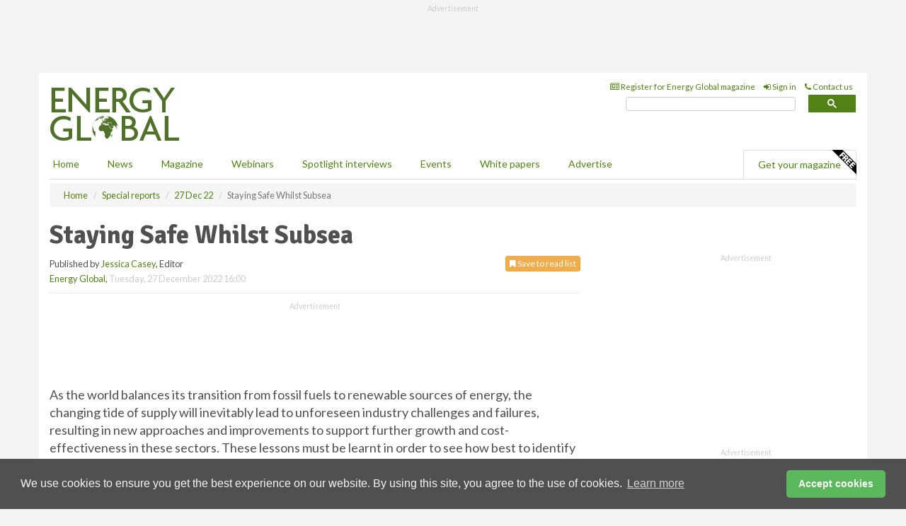

--- FILE ---
content_type: text/html; charset=utf-8
request_url: https://www.energyglobal.com/special-reports/27122022/staying-safe-whilst-subsea/
body_size: 16531
content:
<!doctype html>
<html lang="en" itemscope itemtype="https://schema.org/" prefix="og: http://ogp.me/ns#">
<head>
    <meta http-equiv="Content-Type" content="text/html; charset=UTF-8" />
    <meta http-equiv="X-UA-Compatible" content="IE=edge" />
    <meta name="viewport" content="width=device-width, initial-scale=1">

    <title>Staying Safe Whilst Subsea | Energy Global</title>
    <!-- CSS -->
    <link rel="stylesheet" href="https://maxcdn.bootstrapcdn.com/bootstrap/3.3.7/css/bootstrap.min.css">
    <link rel="stylesheet" href="https://maxcdn.bootstrapcdn.com/font-awesome/4.6.3/css/font-awesome.min.css">
    <link rel="stylesheet" href="https://fonts.googleapis.com/css?family=Lato:400,700%7CSignika:400,700">
    <link rel=" stylesheet" href="https://d1eq5d5e447quq.cloudfront.net/css/site-d-003.min.css">
    <link rel=" stylesheet" href="https://d34dnmy5vyawut.cloudfront.net/css/master.min.css">
    <!--[if IE]>
        <link rel="stylesheet" href="https://d34dnmy5vyawut.cloudfront.net/css/print-ie.min.css" media="print">
    <![endif]-->
    <!--[if lt IE 8]>
        <link href="https://d34dnmy5vyawut.cloudfront.net/css/bootstrap-ie7fix.min.css" rel="stylesheet">
    <![endif]-->
    <!--[if lt IE 9]>
        <link href="https://d34dnmy5vyawut.cloudfront.net/css/bootstrap-ie8.min.css" rel="stylesheet">
        <script src="https://oss.maxcdn.com/html5shiv/3.7.2/html5shiv.min.js"></script>
        <script src="https://oss.maxcdn.com/respond/1.4.2/respond.min.js"></script>
    <![endif]-->
    <link rel="apple-touch-icon" sizes="180x180" href="/apple-touch-icon.png">
    <link rel="icon" type="image/png" href="/favicon-32x32.png" sizes="32x32">
    <link rel="icon" type="image/png" href="/favicon-16x16.png" sizes="16x16">
    <link rel="manifest" href="/manifest.json">
    <link rel="mask-icon" href="/safari-pinned-tab.svg" color="#5bbad5">
    <meta name="theme-color" content="#ffffff">

<!-- Global site tag (gtag.js) - Google Analytics -->
<script async src="https://www.googletagmanager.com/gtag/js?id=G-D5D0R1T6XV"></script>
<script>
    window.dataLayer = window.dataLayer || [];
    function gtag() { dataLayer.push(arguments); }
    gtag('js', new Date());

    gtag('config', 'G-D5D0R1T6XV');
</script>

<!-- Facebook Pixel Code -->
<script>
    !function (f, b, e, v, n, t, s) {
        if (f.fbq) return; n = f.fbq = function () {
            n.callMethod ?
                n.callMethod.apply(n, arguments) : n.queue.push(arguments)
        };
        if (!f._fbq) f._fbq = n; n.push = n; n.loaded = !0; n.version = '2.0';
        n.queue = []; t = b.createElement(e); t.async = !0;
        t.src = v; s = b.getElementsByTagName(e)[0];
        s.parentNode.insertBefore(t, s)
    }(window, document, 'script',
        'https://connect.facebook.net/en_US/fbevents.js');
    fbq('init', '778510952260052');
    fbq('track', 'PageView');
</script>
<noscript>
    <img height="1" width="1"
         src="https://www.facebook.com/tr?id=778510952260052&ev=PageView
&noscript=1" />
</noscript>
<!-- End Facebook Pixel Code -->    <meta name="description" content="Austin Harbison, Smart Technology Manager, CRP Subsea, UK, talks about the importance of safely protecting subsea electrical cables in the shallow waters of offshore wind farms." />
    <meta name="keywords" content="CRP Subsea, cables, safety, wind, offshore wind, energy, renewable, sustainable" />
    <meta name="robots" content="all" />
    <link rel="canonical" href="https://www.energyglobal.com/special-reports/27122022/staying-safe-whilst-subsea/" />
        <link rel="amphtml" href="https://www.energyglobal.com/special-reports/27122022/staying-safe-whilst-subsea/amp/">
    <!-- Schema for Google -->
        <script type="application/ld+json">
        {
        "@context": "https://schema.org",
        "@type": "NewsArticle",
        "mainEntityOfPage": {
        "@type": "WebPage",
        "@id": "https://www.energyglobal.com/special-reports/27122022/staying-safe-whilst-subsea/"
        },
        "url": "https://www.energyglobal.com/special-reports/27122022/staying-safe-whilst-subsea/",
        "headline": "Staying Safe Whilst Subsea",
        "articleSection": "https://www.energyglobal.com/special-reports/",
        "keywords": "CRP Subsea, cables, safety, wind, offshore wind, energy, renewable, sustainable",
        "description": "Austin Harbison, Smart Technology Manager, CRP Subsea, UK, talks about the importance of safely protecting subsea electrical cables in the shallow waters of offshore wind farms.",
        "wordcount": "733",
        "image": [
        "https://d34dnmy5vyawut.cloudfront.net/media/articles/pop/article.jpg",
        "https://d34dnmy5vyawut.cloudfront.net/media/articles/main/article.jpg",
        "https://d34dnmy5vyawut.cloudfront.net/media/articles/thumb/article.jpg"
        ],
        "datePublished": "2022-12-27T16:00:00",
        "dateModified": "2022-12-27T16:00:00",
        "author": {
        "@type": "Person",
        "name": "Jessica Casey",
        "url": "https://www.energyglobal.com/team/jessica-casey/"
        },
        "publisher": {
        "@type": "Organization",
        "name": "Energy Global",
        "url": "https://www.energyglobal.com",
        "logo": {
        "@type": "ImageObject",
        "name": "Energy Global",
        "width": "294",
        "height": "81",
        "url": "https://d34dnmy5vyawut.cloudfront.net/media/logo.png"
        }
        },
        "articleBody":"As the world balances its transition from fossil fuels to renewable sources of energy, the changing tide of supply will inevitably lead to unforeseen industry challenges and failures, resulting in new approaches and improvements to support further growth and cost-effectiveness in these sectors. These lessons must be learnt in order to see how best to identify and adapt so as to guarantee reliable energy supply and security in the future. Over 30 years ago, offshore wind farms started to emerge in Europe, with slow adoption through the turn of the millennium, to almost meteoric growth over the past decade, and ever more coming online as 2030 comes closer. Development focus has led to great gains in the most visible part (the turbine and its blades), but as a result, is the whole system being mistakenly labelled a mature technology not in need of further investment and improvement? As with any system, it is only as strong as its weakest link, and some are beginning to argue that its very connection to people&amp;rsquo;s homes might just be that. Given the environment in which these systems are immersed, and the unforgiving nature of coastal waters, small risks are being exacerbated, but through the lessons of failure, new approaches are uncovered to mitigate, analyse, and eliminate them. To facilitate the world&amp;rsquo;s burgeoning thirst for renewable electricity, submarine cable production has been increasing like never before to meet with the demand for offshore wind, with the cumulative deployed length of cables now exceeding the diameter of the planet, and an eight-fold increase coming online within the decade. Thus, any risk to their integrity could impact the entire industry and, without cable redundancy on most fields, any single point failure could lead to considerable loss of power to homes and businesses.Cable protection productsCRP Subsea has spent nearly half a century refining its cable protection products, to either offset cable weights, or to protect them from abrasion, overbending, and fatigue. With over 100 000 buoyancy modules deployed and over 300 km of cable protection supplied, the product&amp;rsquo;s tenure is not in doubt. But these numbers, whilst impressive, pale into insignificance when compared with the lengths of cables now being deployed globally. However, CRP Subsea&amp;rsquo;s focus is not the overall cable itself, but arduous hot spots along it where, without additional support, it may suffer catastrophic failure.One such location is the transition of the cable from the security of burial in the seabed toward its connection to the turbine&amp;rsquo;s monopile. Cable management during the installation of such inter-array cables sees great care taken in the cable&amp;rsquo;s submergence and movement toward its connection point, offsetting historical installation failure risks. The cables are laid in such a way as to eliminate overbending or stress &amp;ndash; as they are pulled toward the connecting turbine, they are provided with protective cladding (which accurately controls bending radii) as winches on the turbine pull them ever closer, then upward into the turbine&amp;rsquo;s monopile without a kink. This protective cladding generally meets the point of entry of the monopile, which could be a cut orifice or j-tube, where the cladding becomes permanently affixed to the pile, permitting the subsequent cable to be hauled through it without overbending. This cladding, evolving to support safe cable installations, can then also be used to strengthen the elevated section from the heave and sway of waves and tidal currents as they accelerate around the pile and over the sandbank. Thus, the cladding, or cable protection system (CPS), has a dual purpose: 1) to aid installation, and 2) to mitigate this hotspot&amp;rsquo;s operational response to the hydrodynamic environment. The primary goal of both purposes is to reduce overbend and excessive movement.Prior to the cable&amp;rsquo;s insertion into the pile, a blanket of rock is laid to protect the pile&amp;rsquo;s foundation from localised erosion, created by the water currents accelerating around it. This scour protection, which the CPS sits atop, introduces the first operational risk to the cable&amp;rsquo;s integrity: abrasion. The second most prominent operational risk involves a slower, but no less severe, deterioration. As the cable moves back and forth in the water current, it undergoes cyclic tensile strain, which will inevitably lead to cable fatigue failure.To continue reading this article from Energy Global&amp;rsquo;s Winter 2022 issue, click here.Don&#39;t forget you can subscribe for free to receive new issues, keep up to date with the latest news, and more."
        }
    </script>
    <!-- Twitter cards -->
    <meta name="twitter:card" content="summary_large_image" />
    <meta name="twitter:site" content="@energy_global" />
    <meta name="twitter:title" content="Staying Safe Whilst Subsea" />
    <meta name="twitter:description" content="Austin Harbison, Smart Technology Manager, CRP Subsea, UK, talks about the importance of safely protecting subsea electrical cables in the shallow waters of offshore wind farms." />
    <meta name="twitter:image:src" content="https://d34dnmy5vyawut.cloudfront.net/media/articles/pop/article.jpg" />
    <meta name="twitter:url" content="https://www.energyglobal.com/special-reports/27122022/staying-safe-whilst-subsea/" />
    <!-- Open graph -->
    <meta property="og:site_name" content="Energy Global" />
    <meta property="og:title" content="Staying Safe Whilst Subsea" />
    <meta property="og:description" content="Austin Harbison, Smart Technology Manager, CRP Subsea, UK, talks about the importance of safely protecting subsea electrical cables in the shallow waters of offshore wind farms." />
    <meta property="og:type" content="article" />
    <meta property="og:url" content="https://www.energyglobal.com/special-reports/27122022/staying-safe-whilst-subsea/" />
    <meta property="og:image" content="https://d34dnmy5vyawut.cloudfront.net/media/articles/pop/article.jpg" />
    <meta property="og:image:url" content="http://static.energyglobal.com/media/articles/pop/article.jpg" />
    <meta property="og:image:secure_url" content="https://d34dnmy5vyawut.cloudfront.net/media/articles/pop/article.jpg" />
    <meta property="og:image:width" content="450" />
    <meta property="og:image:height" content="300" />
    <meta property="article:published_time" content="2022-12-27T16:00:00" />
    <meta property="article:section" content="Special reports" />
    <!-- Banner header code-->
    
    <script type='text/javascript'>
  var googletag = googletag || {};
  googletag.cmd = googletag.cmd || [];
  (function() {
    var gads = document.createElement('script');
    gads.async = true;
    gads.type = 'text/javascript';
    var useSSL = 'https:' == document.location.protocol;
    gads.src = (useSSL ? 'https:' : 'http:') +
      '//www.googletagservices.com/tag/js/gpt.js';
    var node = document.getElementsByTagName('script')[0];
    node.parentNode.insertBefore(gads, node);
  })();
</script>

<script type='text/javascript'>
  googletag.cmd.push(function() {
    googletag.defineSlot('/160606372/energy_news_specialreports_hz1', [620, 100], 'div-gpt-ad-1562667935026-0').addService(googletag.pubads());
    googletag.defineSlot('/160606372/energy_news_specialreports_lb1', [728, 90], 'div-gpt-ad-1562667935026-1').addService(googletag.pubads());
    googletag.defineSlot('/160606372/energy_news_specialreports_mb1', [300, 250], 'div-gpt-ad-1562667935026-2').addService(googletag.pubads());
    googletag.defineSlot('/160606372/energy_news_specialreports_mb2', [300, 250], 'div-gpt-ad-1562667935026-3').addService(googletag.pubads());
    googletag.defineSlot('/160606372/energy_news_specialreports_thb1', [380, 90], 'div-gpt-ad-1562667935026-4').addService(googletag.pubads());
    googletag.defineSlot('/160606372/energy_news_specialreports_mb3', [300, 250], 'div-gpt-ad-1562667935026-6').addService(googletag.pubads());
    googletag.defineSlot('/160606372/energy_news_specialreports_mb4', [300, 250], 'div-gpt-ad-1562667935026-7').addService(googletag.pubads());
    googletag.pubads().enableSingleRequest();
    googletag.pubads().collapseEmptyDivs();
    googletag.enableServices();
  });
</script>
    



<style>

    .takeover {
        display: none !important;
    }

</style>



</head>
<body>
    <!--[if lt IE 8]>
            <p class="browserupgrade">You are using an <strong>outdated</strong> browser. Please <a href="http://browsehappy.com/">upgrade your browser</a> to improve your experience.</p>
        <![endif]-->
    <noscript>
        <div class="browserupgrade">
            <p>
                For full functionality of this site it is necessary to enable JavaScript.
                Here are the <a href="http://www.enable-javascript.com/" target="_blank">
                    instructions how to enable JavaScript in your web browser.
                </a>
            </p>
        </div>
    </noscript>
    <a href="#maincontent" class="sr-only sr-only-focusable">Skip to main content</a>

    <div class="lb1 container">
        <div class="row row-no-gutters">
                        <div class="col-xs-12 advertisement">
                            <!-- /160606372/energy_news_specialreports_lb1 -->
<div id='div-gpt-ad-1562667935026-1' style='height:90px; width:728px; margin:0 auto;'>
<span>Advertisement</span><script type='text/javascript'>
googletag.cmd.push(function() { googletag.display('div-gpt-ad-1562667935026-1'); });
</script>
</div>
                        </div>
        </div>
    </div>
    <!-- Header - start -->
    <header id="header">
        <div id="header-top" class="hidden-print">
            <div id="nav-top" class="container">
                <div class="text-right header-quick-links">
                    
                    <!--Donut#[base64]#-->





    <ul class="list-inline small">
        <li><a href="/magazine/" title="Register for your magazine"><i class="fa fa-newspaper-o"></i> Register for Energy Global magazine</a></li>
        <li><a href="/signin/" title="Sign in"><i class="fa fa-sign-in"></i> Sign in</a></li>
        <li><a href="/contact/" title="Contact us"><i class="fa fa-phone"></i> Contact us</a></li>
    </ul>
<!--EndDonut-->

                </div>
            </div>
        </div>
        <div id="header-main" class="hidden-print">
            <div class="container">
                <div class="row">
                    <div class="col-xs-6">
                        <div id="logo" itemscope itemtype="https://schema.org/Organization">
                            <div itemprop="name" content="Energy Global">
                                <a itemprop="url" href="/">
                                    <img itemprop="logo" src="https://d34dnmy5vyawut.cloudfront.net/media/logo.png" title="&#171; Return to home" alt="Energy Global">
                                </a>
                            </div>
                        </div>
                    </div>
                    <div class="col-xs-6">
                        <div class="text-right header-quick-links search-form">
                            <script>
                                (function () {
                                    var cx = '008202241373521990187:hj7wwx0ihpi';
                                    var gcse = document.createElement('script');
                                    gcse.type = 'text/javascript';
                                    gcse.async = true;
                                    gcse.src = (document.location.protocol == 'https:' ? 'https:' : 'http:') +
                                        '//cse.google.com/cse.js?cx=' + cx;
                                    var s = document.getElementsByTagName('script')[0];
                                    s.parentNode.insertBefore(gcse, s);
                                })();
                            </script>
                            <div class="gcse-searchbox-only" data-resultsurl="/search/" data-newwindow="false"></div>
                        </div>
                    </div>
                </div>
            </div>
        </div>
        

<div id="header-nav" class="hidden-print">
    <nav class="navbar nav-block">
        <div class="container">
            <div id="navbar" class="navbar-collapse collapse">
                <ul class="nav navbar-nav">
                    <li id="home"><a href="/">Home</a></li>
                    <li class="dropdown nav nav-block">
                        <a href="/news/" class="dropdown-toggle" data-toggle="dropdown" role="button">News</a>
                        <ul class="dropdown-menu" role="menu">
                            <li>
                                <div class="nav-block-content">
                                    <div class="row">
                                        <div class="col-xs-12">
                                            <p class="nav-titles">Sectors</p>
                                            <ul class="list-unstyled">
                                                




    <li><a href="/solar/">Solar</a></li>
    <li><a href="/wind/">Wind</a></li>
    <li><a href="/bioenergy/">Bioenergy</a></li>
    <li><a href="/electric-hybrid/">Hybrid</a></li>
    <li><a href="/energy-storage/">Energy storage</a></li>
    <li><a href="/other-renewables/">Other renewables</a></li>
    <li><a href="/special-reports/">Special reports</a></li>
    <li><a href="/product-news/">Product news</a></li>

                                            </ul>
                                        </div>

                                    </div><!-- .nblock-content .row - end -->
                                </div><!-- .nblock-content - end -->
                            </li>
                        </ul><!-- .dropdown-menu - end -->
                    </li>
                    <li><a href="/magazine/">Magazine</a></li>
                        <li><a href="/webinars/">Webinars</a></li>
                                            <li><a href="/spotlight-interviews/">Spotlight interviews</a></li>
                                            <li><a href="/events/">Events</a></li>
                                            <li><a href="/whitepapers/">White papers</a></li>
                                        <li><a href="/advertise/">Advertise</a></li>

                </ul>
                <ul class="nav navbar-nav navbar-right">
                    <li class="highlight-nav"><a href="/magazine/energy-global/register/">Get your magazine <img alt="Free" class="free" src="https://d1eq5d5e447quq.cloudfront.net/media/free.png"></a></li>
                </ul>
            </div><!--/.navbar-collapse -->
        </div>
    </nav>
</div>
    </header><!-- Header - end -->
    <div class="body-content">
        

<!-- Breadcrumb - start -->
<div class="container">
    <div class="row clearfix">
        <div class="col-xs-12">
            <ol class="breadcrumb small" itemscope itemtype="https://schema.org/BreadcrumbList">
                <li itemprop="itemListElement" itemscope itemtype="https://schema.org/ListItem"><a href="/" itemprop="item"><span itemprop="name">Home</span></a><meta itemprop="position" content="1" /></li>
                
                <li itemprop="itemListElement" itemscope itemtype="https://schema.org/ListItem"><a href="../../" itemprop="item"><span itemprop="name">Special reports</span></a><meta itemprop="position" content="2" /></li>
                <li itemprop="itemListElement" itemscope itemtype="https://schema.org/ListItem"><a href="../" itemprop="item"><span itemprop="name">27 Dec 22</span></a><meta itemprop="position" content="3" /></li>
                <li class="active">Staying Safe Whilst Subsea</li>
            </ol>
        </div>
    </div>
</div>

<!-- Main Content - start -->
<div class="container" id="maincontent">
    <div class="row clearfix">
        <main>
            <div class="col-xs-8">
                <article class="article article-detail">
                    <header>
                        <h1>Staying Safe Whilst Subsea</h1>
                        <p>
                            <small>
                                


                                <span id="saveListBtn" class="noscript">
                                        <span class="pull-right save-read-list">
                                            <button type="button" class="btn btn-xs btn-warning" data-toggle="modal" data-target="#myModal"><i class="fa fa-bookmark"></i> Save to read list</button>
                                        </span>

                                </span>







                                    <span>
                                        Published by <a href="/team/jessica-casey/" rel="author">Jessica Casey</a>,
                                        Editor
                                        <br>
                                    </span>

                                <a href="https://www.energyglobal.com">Energy Global</a>,
                                <time>Tuesday, 27 December 2022 16:00</time>
                            </small>
                        </p>
                    </header>
                    <hr>

                            <div class="hz1 advertisement">
                                <!-- /160606372/energy_news_specialreports_hz1 -->
<div id='div-gpt-ad-1562667935026-0' style='height:100px; width:620px; margin:0 auto;'>
<span>Advertisement</span><script type='text/javascript'>
googletag.cmd.push(function() { googletag.display('div-gpt-ad-1562667935026-0'); });
</script>
</div>
                            </div>

                    <div>
                        <!-- Article Start -->
                            <div class="lead"><p>As the world balances its transition from fossil fuels to renewable sources of energy, the changing tide of supply will inevitably lead to unforeseen industry challenges and failures, resulting in new approaches and improvements to support further growth and cost-effectiveness in these sectors. These lessons must be learnt in order to see how best to identify and adapt so as to guarantee reliable energy supply and security in the future.</p></div>




<p>Over 30 years ago, offshore wind farms started to emerge in Europe, with slow adoption through the turn of the millennium, to almost meteoric growth over the past decade, and ever more coming online as 2030 comes closer. Development focus has led to great gains in the most visible part (the turbine and its blades), but as a result, is the whole system being mistakenly labelled a mature technology not in need of further investment and improvement? </p><p>As with any system, it is only as strong as its weakest link, and some are beginning to argue that its very connection to people&rsquo;s homes might just be that. Given the environment in which these systems are immersed, and the unforgiving nature of coastal waters, small risks are being exacerbated, but through the lessons of failure, new approaches are uncovered to mitigate, analyse, and eliminate them. </p><p>To facilitate the world&rsquo;s burgeoning thirst for renewable electricity, submarine cable production has been increasing like never before to meet with the demand for offshore wind, with the cumulative deployed length of cables now exceeding the diameter of the planet, and an eight-fold increase coming online within the decade. Thus, any risk to their integrity could impact the entire industry and, without cable redundancy on most fields, any single point failure could lead to considerable loss of power to homes and businesses.</p><h2>Cable protection products</h2><p>CRP Subsea has spent nearly half a century refining its cable protection products, to either offset cable weights, or to protect them from abrasion, overbending, and fatigue. With over 100 000 buoyancy modules deployed and over 300 km of cable protection supplied, the product&rsquo;s tenure is not in doubt. But these numbers, whilst impressive, pale into insignificance when compared with the lengths of cables now being deployed globally. However, CRP Subsea&rsquo;s focus is not the overall cable itself, but arduous hot spots along it where, without additional support, it may suffer catastrophic failure.</p><p>One such location is the transition of the cable from the security of burial in the seabed toward its connection to the turbine&rsquo;s monopile. Cable management during the installation of such inter-array cables sees great care taken in the cable&rsquo;s submergence and movement toward its connection point, offsetting historical installation failure risks. The cables are laid in such a way as to eliminate overbending or stress &ndash; as they are pulled toward the connecting turbine, they are provided with protective cladding (which accurately controls bending radii) as winches on the turbine pull them ever closer, then upward into the turbine&rsquo;s monopile without a kink. This protective cladding generally meets the point of entry of the monopile, which could be a cut orifice or j-tube, where the cladding becomes permanently affixed to the pile, permitting the subsequent cable to be hauled through it without overbending. This cladding, evolving to support safe cable installations, can then also be used to strengthen the elevated section from the heave and sway of waves and tidal currents as they accelerate around the pile and over the sandbank. Thus, the cladding, or cable protection system (CPS), has a dual purpose: 1) to aid installation, and 2) to mitigate this hotspot&rsquo;s operational response to the hydrodynamic environment. The primary goal of both purposes is to reduce overbend and excessive movement.</p><p>Prior to the cable&rsquo;s insertion into the pile, a blanket of rock is laid to protect the pile&rsquo;s foundation from localised erosion, created by the water currents accelerating around it. This scour protection, which the CPS sits atop, introduces the first operational risk to the cable&rsquo;s integrity: abrasion. The second most prominent operational risk involves a slower, but no less severe, deterioration. As the cable moves back and forth in the water current, it undergoes cyclic tensile strain, which will inevitably lead to cable fatigue failure.</p><p><strong>To continue reading this article from Energy Global&rsquo;s Winter 2022 issue, click <a href="https://bit.ly/3W808he" target="_blank">here</a>.</strong></p><p><strong>Don't forget you can <a href="https://www.energyglobal.com/magazine/energy-global/register/" target="_blank">subscribe for free</a> to receive new issues, keep up to date with the latest news, and more.</strong></p>



                        <!-- Article End -->
                        <p class="visible-print"><small>Read the article online at: https://www.energyglobal.com/special-reports/27122022/staying-safe-whilst-subsea/</small></p>
                    </div>









                            <div class="row">
                                <div class="col-xs-12">
                                    <h2>You might also like</h2>
                                </div>
                                
                                <article class="article article-list">
                                    <div class="col-xs-3">
                                        <p>
                                            <a href="/wind/30012026/sse-submits-bhlaraidh-wind-farm-extension-planning-application/">
                                                <img class="img-thumbnail responsive-img" src="https://d34dnmy5vyawut.cloudfront.net/media/articles/thumb/folder-01.jpg" alt="" />

                                            </a>
                                        </p>
                                    </div>
                                    <div class="col-xs-9">
                                        <header>
                                            <h2 class="article-title">
                                                <a href="/wind/30012026/sse-submits-bhlaraidh-wind-farm-extension-planning-application/">
                                                    SSE submits Bhlaraidh wind farm extension planning application
                                                </a>
                                            </h2>
                                            <small>
                                                
                                                <time datetime="2026-01-30 15:00:00Z">Friday 30 January 2026 15:00</time>
                                            </small>
                                        </header>
                                        <p>SSE has submitted an application to the Scottish Government for proposed changes to Bhlaraidh wind farm extension. </p>
                                    </div>

                                </article>
                            </div>









                            <div class="clear-fix">&nbsp;</div>
                            <!-- Nav tabs -->
                            <ul class="nav nav-tabs hidden-print" role="tablist" data-tabs="tabs">

                                    <li class="active"><a href="#embed" role="tab" data-toggle="tab"><i class="fa fa-clipboard"></i> Embed</a></li>


                            </ul>

                            <!-- Tab panes -->
                            <div class="tab-content tab-article-base hidden-print">

                                    <!-- Tab - Embed -->
                                    <div class="tab-pane active" id="embed">
                                        <div class="clear-fix">&nbsp;</div>

                                        <p><strong>Embed article link:</strong> (copy the HTML code below):</p>
                                        <textarea class="form-control" rows="3" onclick="this.select();"><a href="https://www.energyglobal.com/special-reports/27122022/staying-safe-whilst-subsea/" title="Staying Safe Whilst Subsea">Staying Safe Whilst Subsea</a></textarea>
                                        <hr>
                                    </div><!-- Embed .tab-pane - end -->


                            </div><!-- tab-content - END -->
                    </article>



            </div><!-- main .col-sm-8 - end -->
        </main><!-- Main Content - end -->
        <!-- Aside Content - start -->
        <aside>
            <div class="col-xs-4">
                <div class="aside-container">
                            <div class="mb1 advertisement">
                                <!-- /160606372/energy_news_specialreports_mb1 -->
<div id='div-gpt-ad-1562667935026-2' style='height:250px; width:300px; margin:0 auto;'>
<span>Advertisement</span><script type='text/javascript'>
googletag.cmd.push(function() { googletag.display('div-gpt-ad-1562667935026-2'); });
</script>
</div>
                            </div>

                            <div class="mb2 advertisement">
                                <!-- /160606372/energy_news_specialreports_mb2 -->
<div id='div-gpt-ad-1562667935026-3' style='height:250px; width:300px; margin:0 auto;'>
<span>Advertisement</span><script type='text/javascript'>
googletag.cmd.push(function() { googletag.display('div-gpt-ad-1562667935026-3'); });
</script>
</div>
                            </div>


                            <div class="mb3 advertisement">
                                <!-- /160606372/energy_news_specialreports_mb3 -->
<div id='div-gpt-ad-1562667935026-6' style='height:250px; width:300px; margin:0 auto;'>
<span>Advertisement</span><script type='text/javascript'>
googletag.cmd.push(function() { googletag.display('div-gpt-ad-1562667935026-6'); });
</script>
</div>
                            </div>


                            <div class="mb4 advertisement">
                                <!-- /160606372/energy_news_specialreports_mb4 -->
<div id='div-gpt-ad-1562667935026-7' style='height:250px; width:300px; margin:0 auto;'>
<span>Advertisement</span><script type='text/javascript'>
googletag.cmd.push(function() { googletag.display('div-gpt-ad-1562667935026-7'); });
</script>
</div>
                            </div>


                </div><!-- .aside-container end-->
            </div>
        </aside><!-- Aside Content - end -->
    </div><!-- Main Content - .row .clearix end-->
</div><!-- Main Content - .container end-->
<!-- Pop up for locked content -->
<!-- Pop up for save to list -->
<div class="modal fade" id="myModal" tabindex="-1" role="dialog">
    <div class="modal-dialog">
        <div class="modal-content">
            <div class="modal-body">
                <div class="row">
                    <div class="col-sm-12">
                        
                        <button type="button" class="close clickable" data-dismiss="modal"><span aria-hidden="true">&times;</span><span class="sr-only">Close</span></button>
                    </div>
                    <div class="col-sm-8 col-sm-offset-2">
                        <p class="lead">
                            This content is available to registered readers of our magazine only. Please <a href="/signin/"><strong>sign in</strong></a> or <a href="/magazine/"><strong>register</strong></a> for free.
                        </p>
                        <hr>
                        <h2>Benefits include</h2>
                        <ul class="list-unstyled">
                            <li><i class="fa fa-check"></i> Access to locked videos &amp; articles</li>
                            <li><i class="fa fa-check"></i> Downloadable white papers</li>
                            <li><i class="fa fa-check"></i> Full website access</li>
                        </ul>
                        <p>
                            <a href="/magazine/" class="btn btn-success btn-lg">Register for free »</a><br>
                            <small>Get started now for absolutely FREE, no credit card required.</small>
                        </p>
                        <hr>
                        <p>Already a member? <a href="/signin/">Sign in</a> here</p>
                    </div>
                </div>
            </div>
        </div>
    </div>
</div>

<!-- Article count reached show registration popup -->







    </div>
    <!-- Footer - start -->
    <footer class="hidden-print">
        <div id="footer">
            <div class="container">
                <div class="row">
                    


<div class="col-xs-4">
    <h2>News</h2>
    <ul class="list-unstyled">
        




    <li><a href="/solar/">Solar</a></li>
    <li><a href="/wind/">Wind</a></li>
    <li><a href="/bioenergy/">Bioenergy</a></li>
    <li><a href="/electric-hybrid/">Hybrid</a></li>
    <li><a href="/energy-storage/">Energy storage</a></li>
    <li><a href="/other-renewables/">Other renewables</a></li>
    <li><a href="/special-reports/">Special reports</a></li>
    <li><a href="/product-news/">Product news</a></li>

    </ul>
</div>

<div class="col-xs-4">
    <h2>Quick links</h2>
    <ul class="list-unstyled">
        <li><a href="/">Home</a></li>
        <li><a href="/magazine/">Magazine</a></li>
        <li><a href="/news/">News</a></li>
            <li><a href="/events/">Events</a></li>
                    <li><a href="/whitepapers/">White Papers</a></li>
                    <li><a href="/webinars/">Webinars</a></li>
                    <li><a href="/spotlight-interviews/">Spotlight interviews</a></li>
                <li><a href="/signin/">Sign in</a></li>

    </ul>
</div>
<div class="col-xs-4">
    <h2>&nbsp;</h2>
    <ul class="list-unstyled">
        <li><a href="/contact/">Contact us</a></li>
        <li><a href="/about/">About us</a></li>
        <li><a href="/advertise/">Advertise with us</a></li>
        <li><a href="/team/">Our team</a></li>
        <li><a href="/privacy/">Privacy policy</a></li>
        <li><a href="/terms/">Terms &amp; conditions</a></li>
        <li><a href="/security/">Security</a></li>
        <li><a href="/cookies/">Website cookies</a></li>
    </ul>
    
<ul class="list-inline social-list">
        <li><a href="https://www.facebook.com/energyglobal/" target="_blank" rel="nofollow" class="social social-small social-facebook"></a></li>

        <li><a href="https://twitter.com/energy_global" target="_blank" rel="nofollow" class="social social-small social-twitter"></a></li>

        <li><a href="https://www.linkedin.com/groups/4533114/profile" target="_blank" rel="nofollow" class="social social-small social-linkedin"></a></li>

    </ul>
</div>
                </div>
                <div class="row">
                    <div class=" col-xs-12">
                        <hr>
                        <ul class="list-inline text-center">
                            <li><a href="https://www.drybulkmagazine.com" target="_blank">Dry Bulk</a></li>
                            <li><a href="https://www.energyglobal.com" target="_blank">Energy Global</a></li>
                            <li><a href="https://www.globalhydrogenreview.com" target="_blank">Global Hydrogen Review</a></li>
                            <li><a href="https://www.globalminingreview.com" target="_blank">Global Mining Review</a></li>
                            <li><a href="https://www.hydrocarbonengineering.com" target="_blank">Hydrocarbon Engineering</a></li>
                            <li><a href="https://www.lngindustry.com" target="_blank">LNG Industry</a></li>

                        </ul>
                        <ul class="list-inline text-center">
                            <li><a href="https://www.oilfieldtechnology.com" target="_blank">Oilfield Technology</a></li>
                            <li><a href="https://www.tanksterminals.com" target="_blank">Tanks and Terminals</a></li>
                            <li><a href="https://www.worldcement.com" target="_blank">World Cement</a></li>
                            <li><a href="https://www.worldcoal.com" target="_blank">World Coal</a></li>
                            <li><a href="https://www.worldfertilizer.com" target="_blank">World Fertilizer</a></li>
                            <li><a href="https://www.worldpipelines.com" target="_blank">World Pipelines</a></li>
                        </ul>
                        <br />
                        <p class="text-center">
                            Copyright &copy; 2026 Palladian Publications Ltd. All rights reserved | Tel: +44 (0)1252 718 999 |
                            Email: <a href="mailto:enquiries@energyglobal.com">enquiries@energyglobal.com</a>
                        </p>
                    </div>
                </div>
            </div>
        </div><!-- #footer - end -->
    </footer><!-- Footer - end -->

    <script src="https://ajax.googleapis.com/ajax/libs/jquery/3.6.2/jquery.min.js"></script>
    <script>window.jQuery || document.write('<script src="/scripts/jquery-3.6.2.min.js"><\/script>')</script>
    <script src="/scripts/modernizr.custom.js" defer="defer"></script>
    <script src="https://maxcdn.bootstrapcdn.com/bootstrap/3.3.7/js/bootstrap.min.js" defer="defer"></script>
    <script src="https://cdnjs.cloudflare.com/ajax/libs/jquery-placeholder/2.3.1/jquery.placeholder.min.js" defer="defer"></script>
    <script src="/scripts/main.desktop.min.js" defer="defer"></script>



<!-- Twitter conversion tracking base code -->
<script>
    !function (e, t, n, s, u, a) {
        e.twq || (s = e.twq = function () {
            s.exe ? s.exe.apply(s, arguments) : s.queue.push(arguments);
        }, s.version = '1.1', s.queue = [], u = t.createElement(n), u.async = !0, u.src = 'https://static.ads-twitter.com/uwt.js',
            a = t.getElementsByTagName(n)[0], a.parentNode.insertBefore(u, a))
    }(window, document, 'script');
    twq('config', 'nuprx');
</script>
<!-- End Twitter conversion tracking base code -->
<!-- Google Analytics -->
<script>
    (function (i, s, o, g, r, a, m) {
    i['GoogleAnalyticsObject'] = r; i[r] = i[r] || function () {
        (i[r].q = i[r].q || []).push(arguments)
    }, i[r].l = 1 * new Date(); a = s.createElement(o),
        m = s.getElementsByTagName(o)[0]; a.async = 1; a.src = g; m.parentNode.insertBefore(a, m)
    })(window, document, 'script', '//www.google-analytics.com/analytics.js', 'ga');

    ga('create', 'UA-10924062-1', 'auto');
    ga('send', 'pageview');

</script>
<!-- End Google Analytics -->
<!-- Bing -->
<script>
    (function (w, d, t, r, u) { var f, n, i; w[u] = w[u] || [], f = function () { var o = { ti: "5667069" }; o.q = w[u], w[u] = new UET(o), w[u].push("pageLoad") }, n = d.createElement(t), n.src = r, n.async = 1, n.onload = n.onreadystatechange = function () { var s = this.readyState; s && s !== "loaded" && s !== "complete" || (f(), n.onload = n.onreadystatechange = null) }, i = d.getElementsByTagName(t)[0], i.parentNode.insertBefore(n, i) })(window, document, "script", "//bat.bing.com/bat.js", "uetq");
</script>
<noscript><img src="//bat.bing.com/action/0?ti=5667069&Ver=2" height="0" width="0" style="display:none; visibility: hidden;" /></noscript>
<!-- End Bing -->
<!-- LinkedIn -->
<script type="text/javascript">
    _linkedin_partner_id = "5440938";
    window._linkedin_data_partner_ids = window._linkedin_data_partner_ids || [];
    window._linkedin_data_partner_ids.push(_linkedin_partner_id);
</script>
<script type="text/javascript">
    (function (l) {
        if (!l) {
            window.lintrk = function (a, b) { window.lintrk.q.push([a, b]) };
            window.lintrk.q = []
        }
        var s = document.getElementsByTagName("script")[0];
        var b = document.createElement("script");
        b.type = "text/javascript"; b.async = true;
        b.src = "https://snap.licdn.com/li.lms-analytics/insight.min.js";
        s.parentNode.insertBefore(b, s);
    })(window.lintrk);
</script>
<noscript>
    <img height="1" width="1" style="display:none;" alt="" src="https://px.ads.linkedin.com/collect/?pid=5440938&fmt=gif" />
</noscript>
<!-- End LinkedIn -->
<link rel="stylesheet" type="text/css" href="//cdnjs.cloudflare.com/ajax/libs/cookieconsent2/3.1.0/cookieconsent.min.css" />
<script src="//cdnjs.cloudflare.com/ajax/libs/cookieconsent2/3.1.0/cookieconsent.min.js"></script>
<script>
    window.addEventListener("load", function () {
        window.cookieconsent.initialise({
            "palette": {
                "popup": {
                    "background": "#505050",
                    "text": "#f4f4f4"
                },
                "button": {
                    "background": "#5cb85c",
                    "text": "#ffffff"
                }
            },
            "theme": "classic",
            "content": {
                "message": "We use cookies to ensure you get the best experience on our website. By using this site, you agree to the use of cookies.",
                "dismiss": "Accept cookies",
                "href": "https://www.energyglobal.com/privacy/"
            }
        })
    });
</script>
    


    
    


    <script type='text/javascript'>

        $(function () {
            $('#saveListBtn').removeClass('noscript');
        });

        function ToggleSaveArticleIcon() {
            var button = $('#btnSaveArticle');
            //button.toggleClass('btn-warning btn-success');
            if (button.html() == '<i class="fa fa-bookmark"></i> Remove from read list') {
                button.html('<i class="fa fa-bookmark"></i> Save to read list');
                button.attr('onclick', 'SaveArticle(false);');
            }
            else {
                button.html('<i class="fa fa-bookmark"></i> Remove from read list');
                button.attr('onclick', 'RemoveSavedArticle(false);');
            }
        };

        function RemoveSavedArticle(refresh) {
            $.ajax({
                type: 'POST',
                url: '/News/RemoveSavedArticle/',
                data: "{ articleId: '" + 272122 + "' }",
                contentType: "application/json; charset=utf-8",
                dataType: "json",
                success: function (response) {
                    var data = response;

                    if (refresh) {
                        location.reload();
                    }
                    else {
                        ToggleSaveArticleIcon();
                    }
                }
            })
        };

        function SaveArticle(refresh) {
            $.ajax({
                type: 'POST',
                url: '/News/SaveArticle/',
                data: "{ articleId: '" + 272122 + "' }",
                contentType: "application/json; charset=utf-8",
                dataType: "json",
                success: function (response) {
                    var data = response;

                    if (refresh) {
                        location.reload();
                    }
                    else {
                        ToggleSaveArticleIcon();
                    }
                }
            })
        };
    </script>




    <script async src="//platform.twitter.com/widgets.js" charset="utf-8"></script>

</body>
</html>


--- FILE ---
content_type: text/css
request_url: https://d34dnmy5vyawut.cloudfront.net/css/master.min.css
body_size: 300
content:
a{color:#528216}input.gsc-search-button-v2{border:solid 1px #528216!important}input.gsc-search-button{background-color:#528216!important}.gs-webResult.gs-result a.gs-title:visited,.gs-webResult.gs-result a.gs-title:visited b,.gs-imageResult a.gs-title:visited,.gs-imageResult a.gs-title:visited b{color:#528216!important}.gs-webResult.gs-result a.gs-title:link,.gs-webResult.gs-result a.gs-title:link b,.gs-imageResult a.gs-title:link,.gs-imageResult a.gs-title:link b{color:#528216!important}.gsc-results .gsc-cursor-box .gsc-cursor-current-page{color:#528216!important}.gsc-results .gsc-cursor-box .gsc-cursor-page{color:#528216!important}input.gsc-search-button,input.gsc-search-button:hover,input.gsc-search-button:focus{background-color:#528216!important}#header-top #magazine-list span{color:#528216!important}.pagination>li>a,.pagination>li>span{color:#528216!important}.pagination>.active>a{color:#fff !important;background-color:#528216;border-color:#528216}ol.numbered-list>li:before{color:#528216!important}.highlight-nav{background:#fff} .hqy-lazy{-webkit-transition:opacity .2s ease-in-out;-moz-transition:opacity .2s ease-in-out;-o-transition:opacity .2s ease-in-out;transition:opacity .2s ease-in-out;max-width:100%;opacity:0}.hqy-lazy.hqy-loaded{opacity:1}.mm-menu{z-index: 900!important;background: #528216!important;}

--- FILE ---
content_type: application/javascript; charset=utf-8
request_url: https://fundingchoicesmessages.google.com/f/AGSKWxVQ72hg5lfa87k8CAhhqFUid3MbQzq3XaJv1vIC6dARUK_VVQlU3AZ8nGue7q9VJiZwWYZM8f32TB2Hf2OD7ld1P5_R_mkL1VEMPsUQ0Us4Tvqfs58fKKOi8m5X_dYP93HooOv3jw==?fccs=W251bGwsbnVsbCxudWxsLG51bGwsbnVsbCxudWxsLFsxNzY5ODkzODQzLDgwMzAwMDAwMF0sbnVsbCxudWxsLG51bGwsW251bGwsWzddXSwiaHR0cHM6Ly93d3cuZW5lcmd5Z2xvYmFsLmNvbS9zcGVjaWFsLXJlcG9ydHMvMjcxMjIwMjIvc3RheWluZy1zYWZlLXdoaWxzdC1zdWJzZWEvIixudWxsLFtbOCwiRmYwUkdIVHVuOEkiXSxbOSwiZW4tVVMiXSxbMTksIjIiXSxbMTcsIlswXSJdLFsyNCwiIl0sWzI5LCJmYWxzZSJdXV0
body_size: -205
content:
if (typeof __googlefc.fcKernelManager.run === 'function') {"use strict";this.default_ContributorServingResponseClientJs=this.default_ContributorServingResponseClientJs||{};(function(_){var window=this;
try{
var RH=function(a){this.A=_.t(a)};_.u(RH,_.J);var SH=_.ed(RH);var TH=function(a,b,c){this.B=a;this.params=b;this.j=c;this.l=_.F(this.params,4);this.o=new _.eh(this.B.document,_.O(this.params,3),new _.Qg(_.Rk(this.j)))};TH.prototype.run=function(){if(_.P(this.params,10)){var a=this.o;var b=_.fh(a);b=_.Od(b,4);_.jh(a,b)}a=_.Sk(this.j)?_.be(_.Sk(this.j)):new _.de;_.ee(a,9);_.F(a,4)!==1&&_.G(a,4,this.l===2||this.l===3?1:2);_.Fg(this.params,5)&&(b=_.O(this.params,5),_.hg(a,6,b));return a};var UH=function(){};UH.prototype.run=function(a,b){var c,d;return _.v(function(e){c=SH(b);d=(new TH(a,c,_.A(c,_.Qk,2))).run();return e.return({ia:_.L(d)})})};_.Uk(8,new UH);
}catch(e){_._DumpException(e)}
}).call(this,this.default_ContributorServingResponseClientJs);
// Google Inc.

//# sourceURL=/_/mss/boq-content-ads-contributor/_/js/k=boq-content-ads-contributor.ContributorServingResponseClientJs.en_US.Ff0RGHTun8I.es5.O/d=1/exm=kernel_loader,loader_js_executable/ed=1/rs=AJlcJMwj_NGSDs7Ec5ZJCmcGmg-e8qljdw/m=web_iab_tcf_v2_signal_executable
__googlefc.fcKernelManager.run('\x5b\x5b\x5b8,\x22\x5bnull,\x5b\x5bnull,null,null,\\\x22https:\/\/fundingchoicesmessages.google.com\/f\/AGSKWxWo-aMMkVq9tFon7S5icClA3RtjXG63Mv5r6K1zdhJ2fK3xXGYt-tOWJ75qHQhMwC_yDXUnWLlTkhN5tm8t0sR-APBu5P6h04U1AClvZ9vkdyPkLYFEzMoJMlEsaKaBSR5TLgFgRw\\\\u003d\\\\u003d\\\x22\x5d,null,null,\x5bnull,null,null,\\\x22https:\/\/fundingchoicesmessages.google.com\/el\/AGSKWxWezI5msIdNOhG0MKlmBHvNVA-JRsWRVotTjUf1nIwzEoFAblgDZjQVLLS8yd1kYOZcebjVf7-3kjccD1-qhaM07dnD8CK4qQzfRbHNhgE1LhSsBGWA7c0H3-HyLz1OZp92g6mteg\\\\u003d\\\\u003d\\\x22\x5d,null,\x5bnull,\x5b7\x5d\x5d\x5d,\\\x22energyglobal.com\\\x22,1,\\\x22en-GB\\\x22,null,null,null,null,1\x5d\x22\x5d\x5d,\x5bnull,null,null,\x22https:\/\/fundingchoicesmessages.google.com\/f\/AGSKWxV8ZLsDUHxO1Mq2_meaY7lAbJrOLTvv_g-UDeAcJ3DWMzKWqq0Fl7kJ4cz4pGk3u7IXtZP-Z8Ai_1r2Iwm4Zr5w4MsWcgc3l6DZAOmebnCZGllwgv3ZH793nzAdxz4AyULGq0_1ug\\u003d\\u003d\x22\x5d\x5d');}

--- FILE ---
content_type: application/javascript; charset=utf-8
request_url: https://fundingchoicesmessages.google.com/f/AGSKWxW-dAfNL5TehbFx1mlds85_X2_Q08UUmZoR2W828KBwN3ot96FCAkJldxZA1eDb51lT7kWbkjoicMqW2-TGLP3Jgi9m0yy1XwkPYtSGouiYqFbSDu-pKX789zoEGJVKcZiue80KAaZODsVOvdweqhoWdoA7-jjEIc0gWGMv0B5ii2Xq65FFjUw_Zh7_/_/exitsplash..300x250_.in/ads/-ad-left./bottom_ad.
body_size: -1285
content:
window['18f58b29-700e-4601-b558-4df30419dc27'] = true;